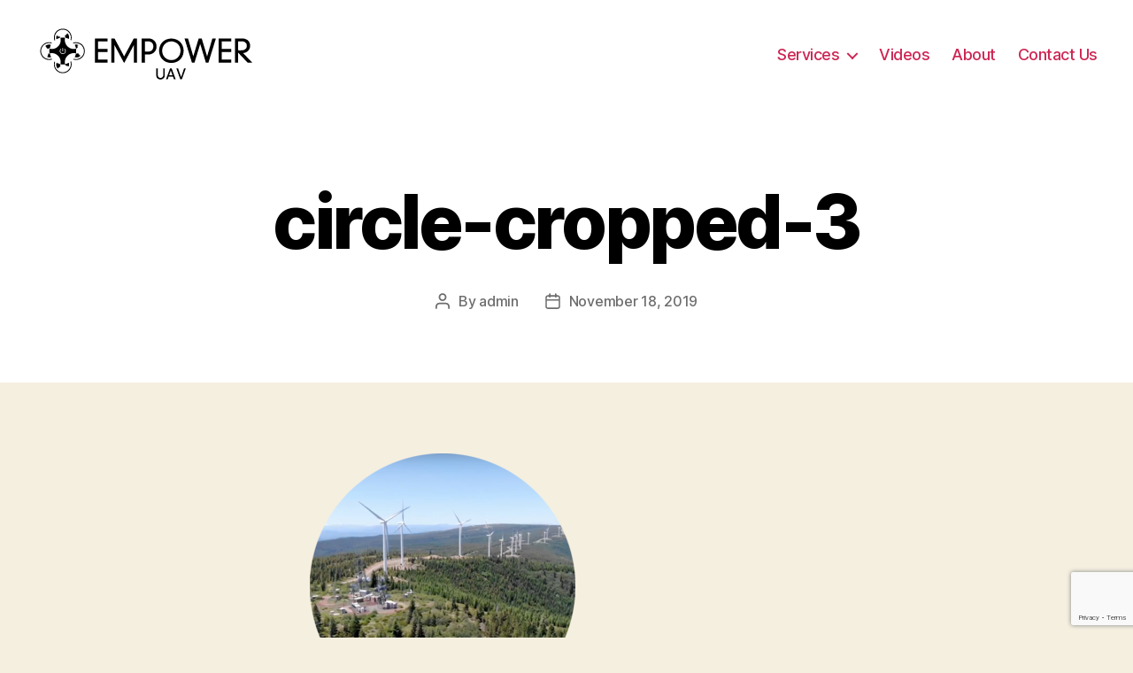

--- FILE ---
content_type: text/html; charset=utf-8
request_url: https://www.google.com/recaptcha/api2/anchor?ar=1&k=6LfRP_8UAAAAAHyZqGXNc7TfYq9UzXtA-HBV-Ljb&co=aHR0cHM6Ly9lbXBvd2VydWF2LmNvbTo0NDM.&hl=en&v=PoyoqOPhxBO7pBk68S4YbpHZ&size=invisible&anchor-ms=20000&execute-ms=30000&cb=gdg1b7u8f0nm
body_size: 49701
content:
<!DOCTYPE HTML><html dir="ltr" lang="en"><head><meta http-equiv="Content-Type" content="text/html; charset=UTF-8">
<meta http-equiv="X-UA-Compatible" content="IE=edge">
<title>reCAPTCHA</title>
<style type="text/css">
/* cyrillic-ext */
@font-face {
  font-family: 'Roboto';
  font-style: normal;
  font-weight: 400;
  font-stretch: 100%;
  src: url(//fonts.gstatic.com/s/roboto/v48/KFO7CnqEu92Fr1ME7kSn66aGLdTylUAMa3GUBHMdazTgWw.woff2) format('woff2');
  unicode-range: U+0460-052F, U+1C80-1C8A, U+20B4, U+2DE0-2DFF, U+A640-A69F, U+FE2E-FE2F;
}
/* cyrillic */
@font-face {
  font-family: 'Roboto';
  font-style: normal;
  font-weight: 400;
  font-stretch: 100%;
  src: url(//fonts.gstatic.com/s/roboto/v48/KFO7CnqEu92Fr1ME7kSn66aGLdTylUAMa3iUBHMdazTgWw.woff2) format('woff2');
  unicode-range: U+0301, U+0400-045F, U+0490-0491, U+04B0-04B1, U+2116;
}
/* greek-ext */
@font-face {
  font-family: 'Roboto';
  font-style: normal;
  font-weight: 400;
  font-stretch: 100%;
  src: url(//fonts.gstatic.com/s/roboto/v48/KFO7CnqEu92Fr1ME7kSn66aGLdTylUAMa3CUBHMdazTgWw.woff2) format('woff2');
  unicode-range: U+1F00-1FFF;
}
/* greek */
@font-face {
  font-family: 'Roboto';
  font-style: normal;
  font-weight: 400;
  font-stretch: 100%;
  src: url(//fonts.gstatic.com/s/roboto/v48/KFO7CnqEu92Fr1ME7kSn66aGLdTylUAMa3-UBHMdazTgWw.woff2) format('woff2');
  unicode-range: U+0370-0377, U+037A-037F, U+0384-038A, U+038C, U+038E-03A1, U+03A3-03FF;
}
/* math */
@font-face {
  font-family: 'Roboto';
  font-style: normal;
  font-weight: 400;
  font-stretch: 100%;
  src: url(//fonts.gstatic.com/s/roboto/v48/KFO7CnqEu92Fr1ME7kSn66aGLdTylUAMawCUBHMdazTgWw.woff2) format('woff2');
  unicode-range: U+0302-0303, U+0305, U+0307-0308, U+0310, U+0312, U+0315, U+031A, U+0326-0327, U+032C, U+032F-0330, U+0332-0333, U+0338, U+033A, U+0346, U+034D, U+0391-03A1, U+03A3-03A9, U+03B1-03C9, U+03D1, U+03D5-03D6, U+03F0-03F1, U+03F4-03F5, U+2016-2017, U+2034-2038, U+203C, U+2040, U+2043, U+2047, U+2050, U+2057, U+205F, U+2070-2071, U+2074-208E, U+2090-209C, U+20D0-20DC, U+20E1, U+20E5-20EF, U+2100-2112, U+2114-2115, U+2117-2121, U+2123-214F, U+2190, U+2192, U+2194-21AE, U+21B0-21E5, U+21F1-21F2, U+21F4-2211, U+2213-2214, U+2216-22FF, U+2308-230B, U+2310, U+2319, U+231C-2321, U+2336-237A, U+237C, U+2395, U+239B-23B7, U+23D0, U+23DC-23E1, U+2474-2475, U+25AF, U+25B3, U+25B7, U+25BD, U+25C1, U+25CA, U+25CC, U+25FB, U+266D-266F, U+27C0-27FF, U+2900-2AFF, U+2B0E-2B11, U+2B30-2B4C, U+2BFE, U+3030, U+FF5B, U+FF5D, U+1D400-1D7FF, U+1EE00-1EEFF;
}
/* symbols */
@font-face {
  font-family: 'Roboto';
  font-style: normal;
  font-weight: 400;
  font-stretch: 100%;
  src: url(//fonts.gstatic.com/s/roboto/v48/KFO7CnqEu92Fr1ME7kSn66aGLdTylUAMaxKUBHMdazTgWw.woff2) format('woff2');
  unicode-range: U+0001-000C, U+000E-001F, U+007F-009F, U+20DD-20E0, U+20E2-20E4, U+2150-218F, U+2190, U+2192, U+2194-2199, U+21AF, U+21E6-21F0, U+21F3, U+2218-2219, U+2299, U+22C4-22C6, U+2300-243F, U+2440-244A, U+2460-24FF, U+25A0-27BF, U+2800-28FF, U+2921-2922, U+2981, U+29BF, U+29EB, U+2B00-2BFF, U+4DC0-4DFF, U+FFF9-FFFB, U+10140-1018E, U+10190-1019C, U+101A0, U+101D0-101FD, U+102E0-102FB, U+10E60-10E7E, U+1D2C0-1D2D3, U+1D2E0-1D37F, U+1F000-1F0FF, U+1F100-1F1AD, U+1F1E6-1F1FF, U+1F30D-1F30F, U+1F315, U+1F31C, U+1F31E, U+1F320-1F32C, U+1F336, U+1F378, U+1F37D, U+1F382, U+1F393-1F39F, U+1F3A7-1F3A8, U+1F3AC-1F3AF, U+1F3C2, U+1F3C4-1F3C6, U+1F3CA-1F3CE, U+1F3D4-1F3E0, U+1F3ED, U+1F3F1-1F3F3, U+1F3F5-1F3F7, U+1F408, U+1F415, U+1F41F, U+1F426, U+1F43F, U+1F441-1F442, U+1F444, U+1F446-1F449, U+1F44C-1F44E, U+1F453, U+1F46A, U+1F47D, U+1F4A3, U+1F4B0, U+1F4B3, U+1F4B9, U+1F4BB, U+1F4BF, U+1F4C8-1F4CB, U+1F4D6, U+1F4DA, U+1F4DF, U+1F4E3-1F4E6, U+1F4EA-1F4ED, U+1F4F7, U+1F4F9-1F4FB, U+1F4FD-1F4FE, U+1F503, U+1F507-1F50B, U+1F50D, U+1F512-1F513, U+1F53E-1F54A, U+1F54F-1F5FA, U+1F610, U+1F650-1F67F, U+1F687, U+1F68D, U+1F691, U+1F694, U+1F698, U+1F6AD, U+1F6B2, U+1F6B9-1F6BA, U+1F6BC, U+1F6C6-1F6CF, U+1F6D3-1F6D7, U+1F6E0-1F6EA, U+1F6F0-1F6F3, U+1F6F7-1F6FC, U+1F700-1F7FF, U+1F800-1F80B, U+1F810-1F847, U+1F850-1F859, U+1F860-1F887, U+1F890-1F8AD, U+1F8B0-1F8BB, U+1F8C0-1F8C1, U+1F900-1F90B, U+1F93B, U+1F946, U+1F984, U+1F996, U+1F9E9, U+1FA00-1FA6F, U+1FA70-1FA7C, U+1FA80-1FA89, U+1FA8F-1FAC6, U+1FACE-1FADC, U+1FADF-1FAE9, U+1FAF0-1FAF8, U+1FB00-1FBFF;
}
/* vietnamese */
@font-face {
  font-family: 'Roboto';
  font-style: normal;
  font-weight: 400;
  font-stretch: 100%;
  src: url(//fonts.gstatic.com/s/roboto/v48/KFO7CnqEu92Fr1ME7kSn66aGLdTylUAMa3OUBHMdazTgWw.woff2) format('woff2');
  unicode-range: U+0102-0103, U+0110-0111, U+0128-0129, U+0168-0169, U+01A0-01A1, U+01AF-01B0, U+0300-0301, U+0303-0304, U+0308-0309, U+0323, U+0329, U+1EA0-1EF9, U+20AB;
}
/* latin-ext */
@font-face {
  font-family: 'Roboto';
  font-style: normal;
  font-weight: 400;
  font-stretch: 100%;
  src: url(//fonts.gstatic.com/s/roboto/v48/KFO7CnqEu92Fr1ME7kSn66aGLdTylUAMa3KUBHMdazTgWw.woff2) format('woff2');
  unicode-range: U+0100-02BA, U+02BD-02C5, U+02C7-02CC, U+02CE-02D7, U+02DD-02FF, U+0304, U+0308, U+0329, U+1D00-1DBF, U+1E00-1E9F, U+1EF2-1EFF, U+2020, U+20A0-20AB, U+20AD-20C0, U+2113, U+2C60-2C7F, U+A720-A7FF;
}
/* latin */
@font-face {
  font-family: 'Roboto';
  font-style: normal;
  font-weight: 400;
  font-stretch: 100%;
  src: url(//fonts.gstatic.com/s/roboto/v48/KFO7CnqEu92Fr1ME7kSn66aGLdTylUAMa3yUBHMdazQ.woff2) format('woff2');
  unicode-range: U+0000-00FF, U+0131, U+0152-0153, U+02BB-02BC, U+02C6, U+02DA, U+02DC, U+0304, U+0308, U+0329, U+2000-206F, U+20AC, U+2122, U+2191, U+2193, U+2212, U+2215, U+FEFF, U+FFFD;
}
/* cyrillic-ext */
@font-face {
  font-family: 'Roboto';
  font-style: normal;
  font-weight: 500;
  font-stretch: 100%;
  src: url(//fonts.gstatic.com/s/roboto/v48/KFO7CnqEu92Fr1ME7kSn66aGLdTylUAMa3GUBHMdazTgWw.woff2) format('woff2');
  unicode-range: U+0460-052F, U+1C80-1C8A, U+20B4, U+2DE0-2DFF, U+A640-A69F, U+FE2E-FE2F;
}
/* cyrillic */
@font-face {
  font-family: 'Roboto';
  font-style: normal;
  font-weight: 500;
  font-stretch: 100%;
  src: url(//fonts.gstatic.com/s/roboto/v48/KFO7CnqEu92Fr1ME7kSn66aGLdTylUAMa3iUBHMdazTgWw.woff2) format('woff2');
  unicode-range: U+0301, U+0400-045F, U+0490-0491, U+04B0-04B1, U+2116;
}
/* greek-ext */
@font-face {
  font-family: 'Roboto';
  font-style: normal;
  font-weight: 500;
  font-stretch: 100%;
  src: url(//fonts.gstatic.com/s/roboto/v48/KFO7CnqEu92Fr1ME7kSn66aGLdTylUAMa3CUBHMdazTgWw.woff2) format('woff2');
  unicode-range: U+1F00-1FFF;
}
/* greek */
@font-face {
  font-family: 'Roboto';
  font-style: normal;
  font-weight: 500;
  font-stretch: 100%;
  src: url(//fonts.gstatic.com/s/roboto/v48/KFO7CnqEu92Fr1ME7kSn66aGLdTylUAMa3-UBHMdazTgWw.woff2) format('woff2');
  unicode-range: U+0370-0377, U+037A-037F, U+0384-038A, U+038C, U+038E-03A1, U+03A3-03FF;
}
/* math */
@font-face {
  font-family: 'Roboto';
  font-style: normal;
  font-weight: 500;
  font-stretch: 100%;
  src: url(//fonts.gstatic.com/s/roboto/v48/KFO7CnqEu92Fr1ME7kSn66aGLdTylUAMawCUBHMdazTgWw.woff2) format('woff2');
  unicode-range: U+0302-0303, U+0305, U+0307-0308, U+0310, U+0312, U+0315, U+031A, U+0326-0327, U+032C, U+032F-0330, U+0332-0333, U+0338, U+033A, U+0346, U+034D, U+0391-03A1, U+03A3-03A9, U+03B1-03C9, U+03D1, U+03D5-03D6, U+03F0-03F1, U+03F4-03F5, U+2016-2017, U+2034-2038, U+203C, U+2040, U+2043, U+2047, U+2050, U+2057, U+205F, U+2070-2071, U+2074-208E, U+2090-209C, U+20D0-20DC, U+20E1, U+20E5-20EF, U+2100-2112, U+2114-2115, U+2117-2121, U+2123-214F, U+2190, U+2192, U+2194-21AE, U+21B0-21E5, U+21F1-21F2, U+21F4-2211, U+2213-2214, U+2216-22FF, U+2308-230B, U+2310, U+2319, U+231C-2321, U+2336-237A, U+237C, U+2395, U+239B-23B7, U+23D0, U+23DC-23E1, U+2474-2475, U+25AF, U+25B3, U+25B7, U+25BD, U+25C1, U+25CA, U+25CC, U+25FB, U+266D-266F, U+27C0-27FF, U+2900-2AFF, U+2B0E-2B11, U+2B30-2B4C, U+2BFE, U+3030, U+FF5B, U+FF5D, U+1D400-1D7FF, U+1EE00-1EEFF;
}
/* symbols */
@font-face {
  font-family: 'Roboto';
  font-style: normal;
  font-weight: 500;
  font-stretch: 100%;
  src: url(//fonts.gstatic.com/s/roboto/v48/KFO7CnqEu92Fr1ME7kSn66aGLdTylUAMaxKUBHMdazTgWw.woff2) format('woff2');
  unicode-range: U+0001-000C, U+000E-001F, U+007F-009F, U+20DD-20E0, U+20E2-20E4, U+2150-218F, U+2190, U+2192, U+2194-2199, U+21AF, U+21E6-21F0, U+21F3, U+2218-2219, U+2299, U+22C4-22C6, U+2300-243F, U+2440-244A, U+2460-24FF, U+25A0-27BF, U+2800-28FF, U+2921-2922, U+2981, U+29BF, U+29EB, U+2B00-2BFF, U+4DC0-4DFF, U+FFF9-FFFB, U+10140-1018E, U+10190-1019C, U+101A0, U+101D0-101FD, U+102E0-102FB, U+10E60-10E7E, U+1D2C0-1D2D3, U+1D2E0-1D37F, U+1F000-1F0FF, U+1F100-1F1AD, U+1F1E6-1F1FF, U+1F30D-1F30F, U+1F315, U+1F31C, U+1F31E, U+1F320-1F32C, U+1F336, U+1F378, U+1F37D, U+1F382, U+1F393-1F39F, U+1F3A7-1F3A8, U+1F3AC-1F3AF, U+1F3C2, U+1F3C4-1F3C6, U+1F3CA-1F3CE, U+1F3D4-1F3E0, U+1F3ED, U+1F3F1-1F3F3, U+1F3F5-1F3F7, U+1F408, U+1F415, U+1F41F, U+1F426, U+1F43F, U+1F441-1F442, U+1F444, U+1F446-1F449, U+1F44C-1F44E, U+1F453, U+1F46A, U+1F47D, U+1F4A3, U+1F4B0, U+1F4B3, U+1F4B9, U+1F4BB, U+1F4BF, U+1F4C8-1F4CB, U+1F4D6, U+1F4DA, U+1F4DF, U+1F4E3-1F4E6, U+1F4EA-1F4ED, U+1F4F7, U+1F4F9-1F4FB, U+1F4FD-1F4FE, U+1F503, U+1F507-1F50B, U+1F50D, U+1F512-1F513, U+1F53E-1F54A, U+1F54F-1F5FA, U+1F610, U+1F650-1F67F, U+1F687, U+1F68D, U+1F691, U+1F694, U+1F698, U+1F6AD, U+1F6B2, U+1F6B9-1F6BA, U+1F6BC, U+1F6C6-1F6CF, U+1F6D3-1F6D7, U+1F6E0-1F6EA, U+1F6F0-1F6F3, U+1F6F7-1F6FC, U+1F700-1F7FF, U+1F800-1F80B, U+1F810-1F847, U+1F850-1F859, U+1F860-1F887, U+1F890-1F8AD, U+1F8B0-1F8BB, U+1F8C0-1F8C1, U+1F900-1F90B, U+1F93B, U+1F946, U+1F984, U+1F996, U+1F9E9, U+1FA00-1FA6F, U+1FA70-1FA7C, U+1FA80-1FA89, U+1FA8F-1FAC6, U+1FACE-1FADC, U+1FADF-1FAE9, U+1FAF0-1FAF8, U+1FB00-1FBFF;
}
/* vietnamese */
@font-face {
  font-family: 'Roboto';
  font-style: normal;
  font-weight: 500;
  font-stretch: 100%;
  src: url(//fonts.gstatic.com/s/roboto/v48/KFO7CnqEu92Fr1ME7kSn66aGLdTylUAMa3OUBHMdazTgWw.woff2) format('woff2');
  unicode-range: U+0102-0103, U+0110-0111, U+0128-0129, U+0168-0169, U+01A0-01A1, U+01AF-01B0, U+0300-0301, U+0303-0304, U+0308-0309, U+0323, U+0329, U+1EA0-1EF9, U+20AB;
}
/* latin-ext */
@font-face {
  font-family: 'Roboto';
  font-style: normal;
  font-weight: 500;
  font-stretch: 100%;
  src: url(//fonts.gstatic.com/s/roboto/v48/KFO7CnqEu92Fr1ME7kSn66aGLdTylUAMa3KUBHMdazTgWw.woff2) format('woff2');
  unicode-range: U+0100-02BA, U+02BD-02C5, U+02C7-02CC, U+02CE-02D7, U+02DD-02FF, U+0304, U+0308, U+0329, U+1D00-1DBF, U+1E00-1E9F, U+1EF2-1EFF, U+2020, U+20A0-20AB, U+20AD-20C0, U+2113, U+2C60-2C7F, U+A720-A7FF;
}
/* latin */
@font-face {
  font-family: 'Roboto';
  font-style: normal;
  font-weight: 500;
  font-stretch: 100%;
  src: url(//fonts.gstatic.com/s/roboto/v48/KFO7CnqEu92Fr1ME7kSn66aGLdTylUAMa3yUBHMdazQ.woff2) format('woff2');
  unicode-range: U+0000-00FF, U+0131, U+0152-0153, U+02BB-02BC, U+02C6, U+02DA, U+02DC, U+0304, U+0308, U+0329, U+2000-206F, U+20AC, U+2122, U+2191, U+2193, U+2212, U+2215, U+FEFF, U+FFFD;
}
/* cyrillic-ext */
@font-face {
  font-family: 'Roboto';
  font-style: normal;
  font-weight: 900;
  font-stretch: 100%;
  src: url(//fonts.gstatic.com/s/roboto/v48/KFO7CnqEu92Fr1ME7kSn66aGLdTylUAMa3GUBHMdazTgWw.woff2) format('woff2');
  unicode-range: U+0460-052F, U+1C80-1C8A, U+20B4, U+2DE0-2DFF, U+A640-A69F, U+FE2E-FE2F;
}
/* cyrillic */
@font-face {
  font-family: 'Roboto';
  font-style: normal;
  font-weight: 900;
  font-stretch: 100%;
  src: url(//fonts.gstatic.com/s/roboto/v48/KFO7CnqEu92Fr1ME7kSn66aGLdTylUAMa3iUBHMdazTgWw.woff2) format('woff2');
  unicode-range: U+0301, U+0400-045F, U+0490-0491, U+04B0-04B1, U+2116;
}
/* greek-ext */
@font-face {
  font-family: 'Roboto';
  font-style: normal;
  font-weight: 900;
  font-stretch: 100%;
  src: url(//fonts.gstatic.com/s/roboto/v48/KFO7CnqEu92Fr1ME7kSn66aGLdTylUAMa3CUBHMdazTgWw.woff2) format('woff2');
  unicode-range: U+1F00-1FFF;
}
/* greek */
@font-face {
  font-family: 'Roboto';
  font-style: normal;
  font-weight: 900;
  font-stretch: 100%;
  src: url(//fonts.gstatic.com/s/roboto/v48/KFO7CnqEu92Fr1ME7kSn66aGLdTylUAMa3-UBHMdazTgWw.woff2) format('woff2');
  unicode-range: U+0370-0377, U+037A-037F, U+0384-038A, U+038C, U+038E-03A1, U+03A3-03FF;
}
/* math */
@font-face {
  font-family: 'Roboto';
  font-style: normal;
  font-weight: 900;
  font-stretch: 100%;
  src: url(//fonts.gstatic.com/s/roboto/v48/KFO7CnqEu92Fr1ME7kSn66aGLdTylUAMawCUBHMdazTgWw.woff2) format('woff2');
  unicode-range: U+0302-0303, U+0305, U+0307-0308, U+0310, U+0312, U+0315, U+031A, U+0326-0327, U+032C, U+032F-0330, U+0332-0333, U+0338, U+033A, U+0346, U+034D, U+0391-03A1, U+03A3-03A9, U+03B1-03C9, U+03D1, U+03D5-03D6, U+03F0-03F1, U+03F4-03F5, U+2016-2017, U+2034-2038, U+203C, U+2040, U+2043, U+2047, U+2050, U+2057, U+205F, U+2070-2071, U+2074-208E, U+2090-209C, U+20D0-20DC, U+20E1, U+20E5-20EF, U+2100-2112, U+2114-2115, U+2117-2121, U+2123-214F, U+2190, U+2192, U+2194-21AE, U+21B0-21E5, U+21F1-21F2, U+21F4-2211, U+2213-2214, U+2216-22FF, U+2308-230B, U+2310, U+2319, U+231C-2321, U+2336-237A, U+237C, U+2395, U+239B-23B7, U+23D0, U+23DC-23E1, U+2474-2475, U+25AF, U+25B3, U+25B7, U+25BD, U+25C1, U+25CA, U+25CC, U+25FB, U+266D-266F, U+27C0-27FF, U+2900-2AFF, U+2B0E-2B11, U+2B30-2B4C, U+2BFE, U+3030, U+FF5B, U+FF5D, U+1D400-1D7FF, U+1EE00-1EEFF;
}
/* symbols */
@font-face {
  font-family: 'Roboto';
  font-style: normal;
  font-weight: 900;
  font-stretch: 100%;
  src: url(//fonts.gstatic.com/s/roboto/v48/KFO7CnqEu92Fr1ME7kSn66aGLdTylUAMaxKUBHMdazTgWw.woff2) format('woff2');
  unicode-range: U+0001-000C, U+000E-001F, U+007F-009F, U+20DD-20E0, U+20E2-20E4, U+2150-218F, U+2190, U+2192, U+2194-2199, U+21AF, U+21E6-21F0, U+21F3, U+2218-2219, U+2299, U+22C4-22C6, U+2300-243F, U+2440-244A, U+2460-24FF, U+25A0-27BF, U+2800-28FF, U+2921-2922, U+2981, U+29BF, U+29EB, U+2B00-2BFF, U+4DC0-4DFF, U+FFF9-FFFB, U+10140-1018E, U+10190-1019C, U+101A0, U+101D0-101FD, U+102E0-102FB, U+10E60-10E7E, U+1D2C0-1D2D3, U+1D2E0-1D37F, U+1F000-1F0FF, U+1F100-1F1AD, U+1F1E6-1F1FF, U+1F30D-1F30F, U+1F315, U+1F31C, U+1F31E, U+1F320-1F32C, U+1F336, U+1F378, U+1F37D, U+1F382, U+1F393-1F39F, U+1F3A7-1F3A8, U+1F3AC-1F3AF, U+1F3C2, U+1F3C4-1F3C6, U+1F3CA-1F3CE, U+1F3D4-1F3E0, U+1F3ED, U+1F3F1-1F3F3, U+1F3F5-1F3F7, U+1F408, U+1F415, U+1F41F, U+1F426, U+1F43F, U+1F441-1F442, U+1F444, U+1F446-1F449, U+1F44C-1F44E, U+1F453, U+1F46A, U+1F47D, U+1F4A3, U+1F4B0, U+1F4B3, U+1F4B9, U+1F4BB, U+1F4BF, U+1F4C8-1F4CB, U+1F4D6, U+1F4DA, U+1F4DF, U+1F4E3-1F4E6, U+1F4EA-1F4ED, U+1F4F7, U+1F4F9-1F4FB, U+1F4FD-1F4FE, U+1F503, U+1F507-1F50B, U+1F50D, U+1F512-1F513, U+1F53E-1F54A, U+1F54F-1F5FA, U+1F610, U+1F650-1F67F, U+1F687, U+1F68D, U+1F691, U+1F694, U+1F698, U+1F6AD, U+1F6B2, U+1F6B9-1F6BA, U+1F6BC, U+1F6C6-1F6CF, U+1F6D3-1F6D7, U+1F6E0-1F6EA, U+1F6F0-1F6F3, U+1F6F7-1F6FC, U+1F700-1F7FF, U+1F800-1F80B, U+1F810-1F847, U+1F850-1F859, U+1F860-1F887, U+1F890-1F8AD, U+1F8B0-1F8BB, U+1F8C0-1F8C1, U+1F900-1F90B, U+1F93B, U+1F946, U+1F984, U+1F996, U+1F9E9, U+1FA00-1FA6F, U+1FA70-1FA7C, U+1FA80-1FA89, U+1FA8F-1FAC6, U+1FACE-1FADC, U+1FADF-1FAE9, U+1FAF0-1FAF8, U+1FB00-1FBFF;
}
/* vietnamese */
@font-face {
  font-family: 'Roboto';
  font-style: normal;
  font-weight: 900;
  font-stretch: 100%;
  src: url(//fonts.gstatic.com/s/roboto/v48/KFO7CnqEu92Fr1ME7kSn66aGLdTylUAMa3OUBHMdazTgWw.woff2) format('woff2');
  unicode-range: U+0102-0103, U+0110-0111, U+0128-0129, U+0168-0169, U+01A0-01A1, U+01AF-01B0, U+0300-0301, U+0303-0304, U+0308-0309, U+0323, U+0329, U+1EA0-1EF9, U+20AB;
}
/* latin-ext */
@font-face {
  font-family: 'Roboto';
  font-style: normal;
  font-weight: 900;
  font-stretch: 100%;
  src: url(//fonts.gstatic.com/s/roboto/v48/KFO7CnqEu92Fr1ME7kSn66aGLdTylUAMa3KUBHMdazTgWw.woff2) format('woff2');
  unicode-range: U+0100-02BA, U+02BD-02C5, U+02C7-02CC, U+02CE-02D7, U+02DD-02FF, U+0304, U+0308, U+0329, U+1D00-1DBF, U+1E00-1E9F, U+1EF2-1EFF, U+2020, U+20A0-20AB, U+20AD-20C0, U+2113, U+2C60-2C7F, U+A720-A7FF;
}
/* latin */
@font-face {
  font-family: 'Roboto';
  font-style: normal;
  font-weight: 900;
  font-stretch: 100%;
  src: url(//fonts.gstatic.com/s/roboto/v48/KFO7CnqEu92Fr1ME7kSn66aGLdTylUAMa3yUBHMdazQ.woff2) format('woff2');
  unicode-range: U+0000-00FF, U+0131, U+0152-0153, U+02BB-02BC, U+02C6, U+02DA, U+02DC, U+0304, U+0308, U+0329, U+2000-206F, U+20AC, U+2122, U+2191, U+2193, U+2212, U+2215, U+FEFF, U+FFFD;
}

</style>
<link rel="stylesheet" type="text/css" href="https://www.gstatic.com/recaptcha/releases/PoyoqOPhxBO7pBk68S4YbpHZ/styles__ltr.css">
<script nonce="wIcNbhwKsBGh-8PPp9lIfQ" type="text/javascript">window['__recaptcha_api'] = 'https://www.google.com/recaptcha/api2/';</script>
<script type="text/javascript" src="https://www.gstatic.com/recaptcha/releases/PoyoqOPhxBO7pBk68S4YbpHZ/recaptcha__en.js" nonce="wIcNbhwKsBGh-8PPp9lIfQ">
      
    </script></head>
<body><div id="rc-anchor-alert" class="rc-anchor-alert"></div>
<input type="hidden" id="recaptcha-token" value="[base64]">
<script type="text/javascript" nonce="wIcNbhwKsBGh-8PPp9lIfQ">
      recaptcha.anchor.Main.init("[\x22ainput\x22,[\x22bgdata\x22,\x22\x22,\[base64]/[base64]/[base64]/[base64]/[base64]/[base64]/[base64]/[base64]/[base64]/[base64]\\u003d\x22,\[base64]\\u003d\x22,\[base64]/Cj0PCiEYdwrXDmTbDo1zCrsK6XMOYwph1wrLCg2jCrn3Dq8KGJDDDqMOQTcKGw4/DuFlzKFXCsMOJbWbCmWhsw5jDl8KoXUPDicOZwow+wrgZMsKKKsK3d0vCrGzChAUxw4VQU13CvMKZw63Cn8Ozw7DCvsOJw58lwpZMwp7CtsKJwp/Cn8O/wqcow4XClR7Cu3Z0w6jDjsKzw7zDo8Oxwp/DlsKVM3PCnMK6Q1MGFsKqMcKsJjHCusKFw4pBw4/CtcO7wrvDihlsYsKTE8KdwqLCs8KtCj3CoBNmw6/Dp8Kywo3DkcKSwocHw6cYwrTDp8Omw7TDgcKmFMK1Tg/Du8KHAcK1UlvDl8KDKkDCmsOOfXTCkMKVYMO4ZMOCwoIaw7o2wpd1wrnDnA3ChMOFbcKYw63DtC/DghowBjHCqVEdXW3DqgHCgFbDvA/DjMKDw6dNw7LClsOUwoosw7grZ2QjwoYOBMOpZMOQA8KdwoElw6sNw7DCrgHDtMKkfcKgw67CtcO4w6F6SmHCiyHCr8OPwpLDoSkVeDlVwrxwEMKdw5xnTMOwwoJawqBZcsOdLwVxwr/DqsKUEsOXw7BHaxzCmw7CrSTCpn84Ww/CpUvDrsOUYVAGw5Fowq7Cr1t9dzkfRsKIJznCkMOyc8OewoFTbcOyw5oPw4jDjMOFw4E5w4wdw7UjYcKUw50yMkrDshlCwoYzw5vCmsOWAhUrXMODATvDgU/[base64]/wr3CuGbChcKod2PDrcKhw6wNAwDCrMKuB8OdOsK0w77CjMKKZjDCj3DCv8Knw4gjwo81w6NMSHMTPDVZwrLCqTPDpy51SBFgw60AIFIlMsK/D0thw54cDgwtwoAUX8OAXcKFeBXDpkfDm8OTw6bDrG/CkcOFBTgQFlzCl8KXw57Dj8O5XsOSLsOuw4XCgX3DiMKiHFXCpMKqKsOywqfDl8OARCTCkADDhVXDjcOwfcOyQ8O/VcOawrktCMOTw7nDmcOZYwLCuhUMwprCuHonwqJ0w7DDs8KGwr0hcsODwrfDo2DDiDHDssK8JFlzVcO3w4HDq8K5FnRpw4fCjcKQwoBfMcOmw4zDsldXw6nDvAgpwqzDjDc7wrsNHMK4wpAFw4doXcK/a3rCozBCfsKdwo/[base64]/B8OQfUpSw6jCgMOkwoTDk8Oqw5nDlMKnw4tww4JeQ8Ovw5/DuT5WXjYewpJjNcKlw4PCisKVw7gowqTCrsOOd8O+wrHCo8ODT1XDhcKDwoYNw5E2w5ECXi0Nwo80YHogBcOnW3zDr0YRFH4Nw7PDisOAacOAa8OWw6YNw6lnw7fCssKpwrLCucKWHw/DrXbDmwBkQj/CtsOPwrQ/ZRNaw7/ClXFnwoXCtcKpFsO8wqA9wp1Wwpd0wq17wrDDsGvCkH/DoR/DhATCmShbFMOrMsKncW/DryXDvSYsDcKFwoPCpMKMw4QEQsOpDcOnwqvClsKfDHPDmMOswpYXwq9qw7DCvMOPbWTCtMKKIsOew7fCt8KXwo8hwroRJyXDssKLU27Cqi/CjXMzQWZ8UcOfw4PCkmNxJlvCsMKuJ8OEHsOkMgAcYGgTFCHCoGTDrcK0w7rCvsK9wp5Nw4DDsQDCiQ/Cmx/[base64]/[base64]/DiA8iw5wMwpFSFMKEwr/CqwjCp8OWFsKuDxZkOMK7HTDCvMOAJThrCsK6L8Klw4Z3wpDCiB9hHMOXwrE7aTzDtcKvw5/[base64]/DmcOow7w9wpQ8QSQnw5nCrsOnwqLDm2zDk8OBwpEEMcOwAngtMQYnw5bCt03Dn8O4dMOpw5Urw7F8w4F+ekfCgX9PKk9OXw3DgC3DvMOLw70twq7CtcKTWcK2w5Q6wo3DllnDkiPClAlvTlJ+AMK6EVJ+wqbCkwlmPsOow7B5EULDoCJ/[base64]/d8OXwo19TWg2bcOkwpjClRHDrnY1woVUfsKnegZPwqnDlsOVR3cQfAvDtMK6FmPCrQLCq8KaQMO2cEkbwqB4dsKDw7LCtx8kD8OaIcKjGlPCp8OxwrZEw4/DjF/[base64]/Cl8OmwrQhVsOfw5N1wqczwrTCsMOlw7bDi8KHEsOHCCEXNMKkJ1wlacKqw7/[base64]/Do8Otw54/wqRHFxtswrzDuThdVcOnwr7CnMKxW8K6w7HDj8Ktw5ZxTlE7JsKkO8KAwpwdIMORB8OIFcO+w6PDn3TCvVjDusK5wp/CnsKmwoNyccO1wo7Cj1YCAC/Cgic7w6Mowoonwp7CpHvCmcOiw6nDrX5+wqLCgcOXLTLClcOPw6FZwrTCpCxAw5R2w4waw7dhwo/CncOdeMOTwoonwrdZO8K0IcO/Th3DmkjDqsOeL8KWSsOsw4wOwqx1SMO8w70Bw4lhw5IaHMOAw77CucO7Qk4gw6AcwoDDqMOdbMOVw7rDjsKFwpVewonDssKUw5TDiMOjEAM+wqp2w5cDVjpgwr9ZGsO8YcOuwqZ5w4pMwqPCkcOTwqp5c8OJwo/Dr8KVYhnDv8KvE2wKw4BpGG3Cq8OtFcOHwqTDl8K0w4TDk3sNw53CmcKLwo4zw4DCuh7Cp8O1wpLCjMKzwpcKARnCrzdQKcOLdsKLXsOQEMO1SsO1w7FMJBHDosKgXMO2RG9HLsKLwqIzw4/CusKswptkw5fCt8OHw7vDk1FYETpUZhlnLGHDkcOww6DCk8OxNypWEETDk8KiBzdbw6B3GUBew5J6Sh97dsOYw5DCohIALMOoZsKEbsK5w5J5w77DoxBYw4rDqMO2esKDG8K8AMORwrkkfhPCt0zCq8K/[base64]/DtMK1w5oxUjTCpXPCuFI3wrhhacKpEsKJI27DgsK8wqQqwrB/aG3Ch1DChcKMNxJOMSEpbnXCucKFwoIFw7jCrcKPwqQGBisLFUEaW8OYFsKGw6FPccOOw4U4wqhtw4XDnwHCvjrCocK/YUkgw5jCsi1Zw4DCgsKkw5MLw41EFcKgwoJzLcKbwqY8w7zDjMOAZMKpw4XDgsOqSsKdEsKHXsOscwvCsQ/DlTYWwqLCiA1TU3TCncKYccOlwpR8w60WbsK9w7zDv8KeRhDChRB7w7DDqCTDnFtywptbw6PCt1IhawIFw5/Dn05qwp/DmMKUw6EPwr8+wpDCk8KrdXQ8DDvDgnFIesOSBsO5KXLCrcOnZlQnwoDDu8KKw5XDgX/DscKeXkcrwoFIwrjDvErDtMO6woPCrsKiwprDu8K0wrJcXcKaGEhQwpcASCBhw4wjwrPCgcOGw6FDNcKwfMOzLcKAH2fClk7ClTM8w4rCpcOiYQsbT2rDnhgbL1nCssKZQGvDqyDDlWrCm1ENw5p4KDDCjsOxdsKDw47CrcKOw5rCjW0iJMK3XzjDr8K/w73CsQTCrDvCo8OES8OHQcKDw5lXwoPCjR0xAGskw4JDwpIzOzJ/IFNhwpVJw5F4w6jChnoyDy3CosKTw4sLwolFw5HCkMKqwrnDhcOPesOrSFx/w7JCw7lgw7Ejw7E8wqjDoRLCl1HCsMO8w6RgN1Z1wqTDlMK4VcOUVWIKw6g3FzglfMOrSh8jZcOVHcOsw5TDn8KWXWzDl8KmQhIcWkNOw67CoBXDkB7DgUYrLcKABjDCu2xMb8KJEMOAW8OSw43DmsONIk8Bw6PDk8Onw5YNRidTWGfCqj1mw57CgcKAU1zCk3VcNx/DulXDpcK+Ph5kEljDjx0sw7ICwqPCj8ODwpbCpl/DosKEUMOmw7vCiBwmwrHCplTDkV8iDG7DvAgxwogZGMKow4Ygw4sjwostw4IIw5FGDMK6w4MUw5XDmig9EHfClsKZRcKmecOBw4wBPMO0ZjTCqlsxwpLDijTDtV54wqg/[base64]/CqxAhLMKuZMK6w4cWPADDjcOkw5AKCMKsVMK0LRTDs8K0w7c8FlRTXjPCgX7Di8KrISzDh1lrw4rCszjDjUzDgsK2DGnDuWHCt8KZQkgSw78hw7Q1XcOmanR/w6fCglnCkMKyNknCrUfCnixUwp3DuVDCrsKmwrzCsDBsSsK+dMO4w5pBccKZw7AyUsKbwoHClQ9RNS15KBTDqQ5PwpoHa3YIcBUcw6oxwpPDhw5tAcOmSgLDtw/CuXPDh8KsZ8KYw6R/AmMMw6FJBg8RF8KhXkcPw4/[base64]/[base64]/DqMO9J1zClsOHI147wok5H1/CrsOHw7rDi8OaNlkiw6AOw7/[base64]/Dgyx4w5HCsMO0wpRpGDlOKcOFbwHDj0wfw6h7w6bDvxjDmRrDgMK3wpZSwp3CoDfCkcKDwo/[base64]/Co3lYPgnDtSo3Snkyw4rCqnnCosKdw4/[base64]/Cg37CuF7DvRjDrcOLwp7Ci8KYwpRAfCE0GhNYTHTCnBXDgMOrw6HDm8K4RsKLw5ltOR3CsmAwDQvDmUlUZsOOMsKjBwnCinbDmy/CnHjDqxLCuMKVK111w5XDjMOsOkfChcKeasOPwrVSwr7DicOqwrfCrsOMw6fDqMOhGsK+R2fDqsOdbC0jw5bDgDnCkMKCCcKhw7Ztwo/[base64]/DqMKLTsOyfsKrIsOJw4DDiw7Dj1ATaMOowrXCoibDtBstwqjDocO/w4nCtsKlMAPCssK8wpsKw5fCn8Oqw5zDh2HDkcKowrPDvwXCuMKMw7jCuVzDiMKvPQvCiMKHwq3DqXvDgTvDhAUvwrRCHsOJU8OzwoLCriLCp8Okw59tRcKawpzCucKZTWgGwpfDlWrClMKAwo1fwoozPsKzF8KkMMOxYC4bwo1jO8Kywq/CqUzCpAUqwr/DscK8EcOYw683YcKpZWETwqlpw4MhPcOcN8KKUsO+QFYlwp/CkcOHHHRKPFBkHDFQOjXDqGUxUcOtWsO7w7rDqMKSQkN0B8K7MRoMTcKNw43CsS9Zwrd3egTCsmx+al3DqMOVw5rDh8KmAg/DnCpdPDrCj3vDgsKkAVDCnmw0wqDChsKYw73DoSPCqGQvw4bCm8KjwqE5w7TCscO8ZcOkP8Kjw4HCt8OlRi8tKG/ChsO3fsO/w5cFG8K9e0vDpMOkW8K5awzCl3LCvMOQwqPCgGbCq8OzLcOWwqLCsGI6ByjClD0pwp/[base64]/w5hdwrbCtFV0wqkxwqw8PhrCjwU7OBtaw5bDt8KcHMOyIArDkcOFwp86w5/DhsOacsK+wrpewqUnPXNPwoBzDA/CuA/CunjDrVjDgmbDmw5SwqfClmTDrMKCw5nClnrDsMOKUiguwqRPwpd7w4/[base64]/Co0nCmcOqcsOew4ApesOMwozDgsO8w6RkwoLDu0PCjwZqaj0KFHs9RsOIdSPCoCPDrcO9wqHDgsOtwro2w6/CsQRXwoFDwp7DoMKkcBkfO8K4ZsO0Q8OKwpnDscOsw6vDk1/CmQNnOMOhDMKQecK1P8OUw63DsF0TwrzCjU9rwq0nw6gIw7HDssK4wpjDo2rCr2/[base64]/DqQY9w78/LCfDh0rCu0/CvU51ClwXOsO8w7NBJMKtPTfCo8OpwrjDs8KxasOxZMKZwpXDqAjDpsOMREQCw53DsQDCnMK7P8OUPMOmw4vDtsKhO8KFw7/CkcOFScOUw4HCn8KvworCscObfSwaw7bDsh/DncKcw6pcZ8KGw4xPWMOaWMOcBDzCtsKxFcKpfcOZwqg8e8KUwqHDo2JUwoI3N2wmFsOoCC/CqVwXAsOIQ8O6wrbCuSnCnBzDvGQfw5vDqUwawpzCmnBZAx/DtcOww6Z+w41lIWfCgWobwrjCvmA3DWzDhMOjw4XDmTR/dMKKw51Fw7LCmsKVw5PDh8O8JMOswpobPcKwccKsdcONEV8EworDisKMHsKxJBlsKsOeASvDr8ODw7g9HBvCnE3CjRTCi8Ovw7/DmyzCkAjChcOrwosiw7hfwpQ1wrLDo8O+wrHCmTRLw6gHbmvDp8KawoFwUyAKYHlJVn3DnMKoWSsQKS9iRsO7G8O8DMKRdz3CoMOBNA7DrsKhBMKYwoTDmEhzAxcZwqc9A8K9w6/[base64]/CgQvDicOawq0HHgLCsz/[base64]/IcKEdsOjNSLDlcO9McKWNS92T8KffWDCgsO+w7zDk8OkDirDkMOrw6DDtcKYBBsQwoPCpWPCm00tw6MnHMKPw5cswqUwccKhwpDClCbCngYFwqnCscKMEALDmsO3w4cMesK0Fh/Dqk3DjcOcwoPDmTrCrsKQRBTDqRHDqzRqWcKmw61Ww6wXw5YXwph4w7ICYX0uLn9VMcKKw7PDiMKLUX/CkkfDksOXw7FywrHCicKONzHCkHhdU8KYLcOaKAbDqyk1D8KwNzbDqxTDoWwiw598dnnCsjZcw7RqYXzDmzfDmMOUZknDpXDDmFPDoMODDg8GSzITwpJmwrZvwr9RYyhdw4fCtsOqw5/DnCZIwqEywrbChsKsw6krw57DjcO0fmIkwqF9cCp+wovCklJKV8O9w7vCoFcSS1/DqxNfw7XCuB84w6jCi8KvYjR7SRjDrT7CnRkmaDRow65VwrQfPcOKw6bCtMKrfXUOwrNYRUjCkMOHwrBuwpd4woXDmHPCrMK3Pz/[base64]/DVPCi0DCuxvCsy7DuMKjwq7Di8OJWMO8JMOZInZcw5tyw7TCok/[base64]/CtcO9wrfDncKRS8KBw5HCpHM3X8Ofwo/CscO9HmjDiG4JHMOoJ0Euw6zClcOWe3LDmm47e8KiwqE3SDpuPizDpcK8w6F3a8OPFmPClA7DtcOKw4Npw4gIwqPDvQXDiW5qwpzCpMKUw7kUIsOUe8OTMxDCnsKjZ1wtwoNrAwkNF03DmMKIwpUJN2JKMsO3wrDCrAjCjsKYw55/w4x1wqXDisKJMHE0QMOrKRrCvRHDl8OQw7cHM3/CrcKGUmzDpcKfw5kfw7Fqw5tZB2vDicOOMcKwRsK/[base64]/DrXDCpntjwqwTDsKlw6fCsMKgw64Cwq/DhsOXcSB6w4ZZUcOtIjsGw557wrrDuHBOLnjCqyzCiMK7w75cWcOYwpgwwq0Cw63Ch8KYPF0Ewr3Dr3dNVsOxNsO/FcO3wpvCrWwoWMKOwr7CjsO4JGVcwpjCqsKNwqVDc8ONw4zCsCQ/SnrDvTTDvMOHw5EWwpbDksKawovDsBjDrRrCvADDlcOiwrZzw6ZgdMKWwqpYaHg9fMKQDmtxDcKowpNUw5XCihTDnVvCi2/[base64]/DpgHCksKQwrQtWA/CoHx2GHXCt3klw4DCnGJJw5rCksKLTGvCmMOMw7jDtjElNG0jw7RqNWvDgks0wpPDssKdwqPDpi/CgMOkRm/[base64]/CmsO5w5LDkDnDocK9A0MmLcKowqLDrEFQwofDmMOAwoPCosK2KGzCqWJ7di1eX1HDiFLCnTTDp1R8w7Yaw67DmMK+G2F5wpTDnMKOw4krVETDgMK5WMOvSsOyF8KEwp9gVUA6w41Rw6bDh0TDpMKcd8KVw63DgsKSw5/DlR1Hb1hTw4FFL8K5wrUtOgXDtQbCo8OJw7zDscO9w7vCvMK/c13DjMK5wqHCsG3CvMOkLG7Cp8KiwoHDiFfCszoMwpU7w6bDqsOUZH5Cc3HCjMO3w6bCkcKMScKnTsOlAMOufcKCF8OHTxXCuBRrNMKlwp/DosKFwqPCnmlFMsKRwrrDksO7WFp6wo3DnsK5B13CsyoUUjDCsAEMbcKAXyvDq0gOa3/CpcK1QT3CumsRwrJTMMOyeMK5w73DmMOKwqdbwpXCkDLClcKtwo/[base64]/CrMO2woPClcO1ZA9cwqLCh8OXTcOaw4PDikzCjSzDicOOw57DlMKdaznCtVHDhnbDhMKJRcKCb0REXn4ZwpbCkDRBw73DtMOcXsKyw5zCtk4/w5VLUMOkw7U+D29+KxbDuF/DgG5+ScOyw4wnEMOwwoZzaz7CuzATw57DqsOVLcOYV8OKd8OTwrnDmsKrw6lVwqNqe8ONK1fCmhI3w7bDhW7CsQYAwp1aBMOjwqE/wrTDg8OHw71WBUMYwqfDsMOBYy7CisKKQsKBw7EWw5wyK8O+H8OnBMKUw6EiOMOWHgbCnXAcYn5/[base64]/DtxfChUnCjxnDh1BAwo5IwqDDm8K8w684wohkJ8O4NmhUw4/CpMKtw4/DhGcWw7NEw53DssOGw5BVc33CkMKgSMOCw7E/[base64]/[base64]/Djz9LbTXDk3XCnT5FZMOIw5fClsK/[base64]/CqMOEY8OYwqYOw6rCsA8YwrVKBEgmwoXDqkDCm8OHF8OYw63DusO1wqDDtxbDqcKHC8OpwpA2w7bDgsK3w4rDh8OwU8KgAHwoccKmdwnDqBHDmsO/MsORwprDl8OjIl46woDDl8ODwrkDw7rDuTTDlsO0w67DlcOKw5zCicOUw6scIA8bFADDt1IIw6UPwpBVAVNeJFrDj8Omw5DCtVPCvcOwPS/DghzCr8KYAcKIN07CpMOrK8KCwox0LXN9N8O7wpkjw7zCthVowr/CosKdJ8KWwrUvwp4aI8OiJwLCvcKWCsK/HXdFwr7Cr8KiKcKdw74Nw5xtbjZEw6vCogsOKcKbBsKcclIlw4EXwrnCrsOuOsOuw4ZMIsOYHsKDWx1EwoHCnsKFAcKGGMK5CsOfUMOKe8K1ADAsOsKBwqE+w5TCjcK+w4JqPwPChMO/w6nCjhl6OBIWwojCsWgDw6/Du3HDmsKiw7oXJ1jDpsKLLxjCu8OpdW3DkA/CsWRFS8KHw7fDpsKlwqtbBcKke8Kfw44ww5TCrnZDXsOPX8OGcCoZw4DDhFlhwoozDsK+XMO7GE/Dh3EvFMOpwqTCvjfCqcOpesOLI1M1ADgawrxGNi7DuH8pw77Don/CkXl5DAvDoDDDisOhw6Adw5nCrsKWLsOUYwxrRsOFwoIBGWPDrcKdF8KNw5bCmiEPE8Kaw7AUTcKbw70EXiNow7NXw5vDqm5rSMOuw7DDmsKkMsOqw5c4wodmwothw6JaCxkJwqHChsOaeQ3CvzAqV8OXFMOdPcKiw6dSVxTDvsKWwp/CisK8wrvCmRbCsmjDtxHDpzLCuwTCm8O7wrPDg1zCiVldY8KxwqjCnwbDsF/[base64]/CikLDvsOpcsOtOQVBw5IWw6h6ImPCoS9KwqIcw4VZBUUIX8OFIcO7ScKBP8ODw7p2w4rCk8K5FHjChX5Jw4xUVMKEwpHDggN9b2TDlCHDqnp+w5zCqx4BVcO3H2XCm0XClWNfRDnDvMKXw5NZd8KsA8KPwqRCwpI3wqA/EVVQwqDDh8K8wqfCt1NLw4PDrkcGagVedcOGw5bCp2XCtgY5wrHDrzgCRkV4JsOfFXvCisKtw4LDrcKNfALDjTZ2S8Kfwp0cBG/[base64]/DnWDDpcOrw6M6wpQ+woc5GGzDtl5RwrtNQRnCgcKqOcOwfTrCsl4JY8ONwpUoNjwsGsKAw4PDghxsw5XDicK2wo/Dm8O8HR9rcMKcwrvDoMOMUDvClsOjw5TCgSXCh8KpwqTCnsKDwrZPLBrCvMKCG8OaTSfCg8KpwprCiztzwpTClEsnwqbDsAo0wrjDo8Kjwo56wqdGwr7Dt8OedMOHwo7CqTBjwpVpwqh4w6TDp8Krw7IWw61dF8OgIjvDk1/DoMK6w547w7pCw54Cw5AMTxgAFsKWGcKGw4YUMUHDiSzDmMOQElwPFcKWNWV5w5kJw5rDlcO4w63Cs8KyTsKhZcOMXV7CnMK0NcKIw5TCnsO6K8OFwqDClXbDpXbDry7CsSgrC8KXBMK/U23DkcOBCmocw6TCmWHCkSMmwo3DvcKOw6Z8wrLCqsOWMsKRfsK+DMOWwqEFJjrDo1NCfETClMOmaDk6VMKHwpk/[base64]/CrQh9ZwUDbgoMaMKqPhnDncO2fsK/woPCjsK5Rnp9UDDCpcKbc8KKwq3DgHvDkHvCo8OfwqrClQJsIsKaw6PCin/[base64]/CsRDCsD8Gw4TDjhAQwrHDngxpwo/Ci0Faw4jCggAewqwRw6kPwqYMwoxaw6I5cMKLwrLDoRbChsO1PcKWTcKlwqzCgTtQewgrc8Kzw4TCmsOWKMKEwpdBwodbARlZwojCv2gGw4HCvy1uw5LCgWt7w50uw7TDsgcBw48bw6bCn8KcbTbDuAtNI8OXacKOwo/Cn8O6b0EkCcO+wqTCrgXDlMKYw7nDucOrZcKQHzcWYQ0EwpHCqHo7w5rDlcKjw545wpcSwqPDsSzCgcOVa8KawqdqbjQIFMKuw7MKw4fCiMKjwo1wLMKGGMO8dFXDr8KJwqzDmwnCucKjYcO1csO+OUZMJT0Mwo8Pw4Vjw4HDgDPCpS0pDMOUSTjDvnAOa8O/w6LCgmZvwqnChyp4REvChWnDsxx0w4FvPsOHaQ5Sw4ghDhM3woXCtwjDgsOcw7QINcODAMKEC8Kww6kkJcKLw7DDpMKifcKrw4XCpcOcGn3Dg8KAw7AfGGHCsivCuA4DEcOlT1Q+w7nCs2LClcO1MGvCllNow5wTwpvCqMKUw4LDo8Kpd3nCnG3CjsKmw4/CscO8SMOcw6AWwovCosKMIlQ+dD0SK8K4wqvCnkvDtn7CsCcQwrImwo7CrsOOCMKPPCDCr3dRWMK6wrnDr09nZEYTwojCiTh9w4N2Y0jDkjvDklkrLcOZw4/DrMKRw4ptBVbDnMOqwpnDlsODFsONTMOLacK7w7XDonHDjhzDl8OVOMKBAgPCng9OA8OLw7ETE8O/w68cR8K2w4Z+wqBQGMOWw7DCosKYCGZww7HDosKRKQ/DtWPDusOQPzPDqyJoHCtRw7vDiwDDvADDlmgUUXDCvCnCnkMXVj4UwrfDiMOKbB3CmmJHPipATcK9woXDnVxKw50Jw4l3w5kcwrzCtMKBJy3DkcK6wp40wpvDqRcLw6VaRFwIRXXCqnbCn1ARw40SdcOsKQozwrnCkcOQwoLDoSIxD8OZw7ZuR00twpXCocK+wq/DtMOPw4fCjMOmw77DusKDW3JuwqvCkRB7PlXDk8OPGcOGw5LDlsOgw7wSw4rCosKQwpDCgcKOBmfCozB9w7/Cr3jCim3DqcOxw6M6EsKIWMKzBlbCvCcZw4HCs8OAw6R9wqHDvcKWwp7Dlmk/JcOCwpLChMK0w7VDc8O5GVnDjMOjaQDDrsKGNcKaeUE6eF9Yw5oAUjlqcsOePcKCw6TCoMOWw4BUasOIVMKiPWFIBMKjwo/Cqh/[base64]/[base64]/CghUpDcOcw742w67Cjl3CrWnDtx0QwqkVTXDCjlLDjSIJwprDqsKWcxhWwqFCNGnCnMOow5jCtxjDoX3DjCLCrcONwoMQw70Ow5fCt2/Cq8KqR8Kew5MybX1Sw4c+wr12f3pTRcKgwppfwoTDiig+w47Ci3DDhmHCvmg4wo3CmsOhwqrCsElgw5dRw4hRScOFwo3CsMKBwqnCkcKkL1oowpLDocKTXWbCkcOpw6Ejwr3DlsOBw54VQFXDnsOSJQ/CrsOTwrZcV0tiwqZtY8O/[base64]/K8KDwpVxKVolIMO5H8KWw6oZwppCZsK1wpIuXhJSw7JbWMKkwrcTw4fDiXpiRD/Cv8OzwrPCl8KtAyzCpsOKwpITwpUkw6p5JcKmMGEHAMKdbcKUI8KHJRTCkDY0w4HDkgctw6Btw6sdw5jDqhctM8OxwrLDtnoCwpvCunLCm8KSBlPDqsK5FRh/fQYAA8KIw6fDqF/[base64]/CngjCiwrChw4rwrnDs8K+w7NFGk4Jw6jCvE7DlMK2BkwGw6pCPcKEw7ctwp9sw5nDkETDr0xfwoUYwrkdw6vCkMOjwofDssKqw5MPJsKKw7LCuyDDl8OBTm3CinLCqMOlMyjDjsK/eFHDn8OowpstUCwTwo/DtUgfV8OoE8OywrjCoiHCucK1RcKowrPDkBJlJTTCnAnDiMKJwq8YwoTCqMOqw7jDnzXDnsOGw7TCsQkBwo/[base64]/DjB/CvsKsw5zCpMKjw55dwrFNHQLDjWJew7jCrMOyDcKNwqzDgMK4wrcTX8OBEMK+wrNhw70iETsRWDHDvsOkw5DDhSvCpEjDlGLDvUIjdl83dS/[base64]/[base64]/Cq8Kmw7MSXmN7wobCpcOEwq8hw7HCpGbDmg/DvUNmw7DDoMOdw7TDisKfwrbClwMMw7AoQ8KYKzfDoTjDpRUgwoAvPk0dFsKXwohJH04nYGPCti7CgsKnZcKlUn/[base64]/CvHlww5TCi8KxFi/DgcOCw5h9McKwFjsVPcKSXsOXw5HDu3MMK8OGd8OTwp3CmwHCoMOBcsOQKhjClcKjfMKcw4wdAnwla8KRG8Oaw7bCp8KBwphBVMKxVsOqw6JRw6DDj8KQMHLDlQ8WwqJuWEhLwr3Dnn/[base64]/Ck8KyaxJIw7ERw4zDgMOEw5Axw5TDlSEIw6PCnBfCoVXCksKMwqYIwr/[base64]/Cl0XCg8ONw6jDjSXDlBbCkcOHD8K8w4cjFxZVwoxPVxUGw43CqcKSw4XDo8Ocwp3DjcKhw7tiYMOlw6fDl8O5w6wVTC7DhFo0CxkVwpo8wpFlwo/[base64]/[base64]/DucKUw4giMTbCkcKIecK3QErDihfCgcKERA49AEPCpcODwq4EwrRRIsKvDMOAw7vCn8O3Yxhawr5pLMOTBcK0wq/Cg2FAbsKwwph1PzA6EMOFw6rCmWnDhsKTw77Ct8K4w7HCh8O5cMKham4HYW7CrcKAw681bsOYw67Djz7CvMOUw4TDlcKvw5XDtcK8w4nCrMKlwoEOw51swrDCscKKennDk8KLKDAmw6UIAzMuw7vDhkvCtUnDiMOPw6QyRyTClC9owovDrF3Du8K3dsKCe8O2Tz/CmsKdWnnDm1Y+R8K1SsKlw7Mlw5wfMDRawqdlw6wocMOjDcOjwqMhF8OVw6/DuMK7LjN+w7FIw5vDrS0lw5vDkMK3Hx/[base64]/[base64]/G8K4IEgodcOtRcOkVi7ChDPDiMOhwpPCnsO4dcOmw53DucK4w6jChEcZw4Rew6E6PFgOUDxWwqXDr3bCslbCpCrCuW/DoGTDsC3DrMOew4EhJEjCn0xwCMOnwqk9wqfDn8KKwpEcw40EIcKeH8KPwrVGG8K+wqnCucKxwrNYw5x6w7w7wplUEcOqwpxXGjLCrUJvw7zDpBvCocKvwqUxGnnChyN9wqpkwrNMFMORfcOqwqAlw5pyw5R3woZQUWrDqTTCow/Dun1Ww43DqMKrYcOGw5DCmcK/[base64]/wr/DssOKOcOVHQXCjMKiwpnDmlzCmsO3ECnCvsKTa1wJw7Y+w4PClW/[base64]/w5XDtcO0FAjCvcKTLUDDqcK+TgTDgyzDtFnDjC3CscKPw5A5w6jCs190cW/DlsKYcsK4wqhBdEDCgMKxGj8tw58vO3o0GkMsw7XCjcOhwq5Xw5bCnsOlPcOEBMOkCi/DksO1DMOZGMKjw7ZYQwPChcK/[base64]/[base64]/CkMKww7/DrXfCosOEwpzCj3HCmsKpZ8KUKwzCuRHCjVXDiMO9Mh5jwq/DrcOSw4oYUStiwrfDr3XDuMKvZn7CnMO6w7LCpMKwwqnCgcKowosrw7jCuknCiX7CpULDncO9PRTDscO+HcOWc8KjMFdHwoHCikPDh1AJw7jChsKlwr5vMMO/J3FTX8Ovw4ccw6TCqMKMBMOUTz4nw7zDrV3Dtgk+MiTCj8ONwphMwoNUwrXCmyrCvMO7P8KRwqs6BcKkBMKIw6LCpnctNMKAb2zCjFLDrRctH8O1w4bCrjwqVMKZw7xGLMOyHw/ClMK/YcKMXsK6SHvCvMOISMOqGyRTVXLDmsOJJ8KuwpB3C29mw40gAsKpw77DiMO7NsKawrBwVFHDomTCsnl1KsKJAcOSw7fDrgnCrMKoTcOcIVvCtcKAHBg8OxvCqnfDicOdwq/DmHXDvE5awolEWzMLN3NxWsKkwrbDlTHCjgLDt8Oaw6ITwoNxwpg2ZcK9T8K2w6ZvXDwSfWPDtVoEPsKKwoJBwqrCpsOpSMKYworCl8OWwq/Cs8O2IMK3wodRSMOBwpzCnsOtwqLDnsOpw7skI8KZbMOsw6DCkcKQw4tjwo7DncOpZhgmTTp9wrV6ZyNOw5QjwrNXXX3Cj8OwwqBKwrUCGQTCh8O2dSLCu0MKw6PCjMKIYw/DhDUFwo7DhcKlw47DsMKWwpZIwqxIHWwhDcOjw43DiD/CvUtUeAPDpcOOfsOwwrzDs8Kew6/[base64]/Du27DhkbDsMOFJgASBEx0Y8K3wrzCn2tXKUMQw5zDo8K9D8OrwqUaTMOEPV0wOlLCo8KrLz7Cjn1BZcK9w7fCscKHPMKmWsOoAQLDssOYwrfDhhnDn315RsOyw7jDqMKVw5Uaw50Qw4vDnVbDihwuWcOiw5/DjsKtFDsib8KowroOw7fCvkvCicKfYn9Mw5o2wr9Cd8KgQ18LecK4DsOEw4PCg0BIwqtyw77DhyA1w5gBw6jDksKzZcKtw7zDridEw41WERImw7HDu8KXw53DkcKBe2/Dvk3Cv8KqSjkeH1HDiMOFIsO2FT1HPiIeRnvDpMO9PnkDKn5ww6LDiHnDrMOPw7Zzw7rCs2gkwqgcwqQvXnzDhcOxF8O6wo3Cs8KuTsOIaMOEMRdmEGlHIzxLwp7ComnDlXoAIBPDmMK7MV3DmcKJf0/[base64]/DnsKyBcKybE/[base64]/w5TCh8Khwr7Dq8Owwo/[base64]/[base64]/CpyrDuVrCpRrCocOSwoJMwqTCrHR1KMKUSR3Cnw1RQAzCuwvCpsOyw7/DocKSwq7Cpi3Dg1YCUMK7wpfCgcOWP8KCw4dVw5HDo8K5w7IKwpw6w7MPMsOVwoIRK8OWwqEKwoVZZMKxw6FQw7PDj1l1w5rDucKlUV7CsiZOFQPCksOEO8OUw4vCmcOdwpIdIy3DusOyw4nDj8O/XsKiEQfCvllWwrxnwo3CgcOMwrTCosOVBsOnwqRCw6M+wqLCocKDbmZSG219wo8twqM9wqLDusKJw7nDkl3Dq27DrMKGKTDClMKUdsOmesKGYMK7WybDscOiw4gjwobCoVBxBQvCpsKGw6YHVMKGKmnDkwHDpVVqwodmbg5LwpA4WsKVOD/CmlDCvsOuw6cuw4caw7LDuH/Dj8K1w6ZqwqRfw7Nvwp0+GXnCgMKNw58tQcKvHMOpwpdmAwVuPkcIXsKKwqAzw6PCiAkgwp/DkxsCWsKlfsKeVsK3I8KWw6hvSsOlwpscw5zDpzxDw7MrC8Ovw5cueggHw79/[base64]/DocOBWhY6HiwQIcKQPsKWGsOywolgGHzCo0/CtF3Du8K8w5h6Yx3Dg8K8wrTCksO5wozCv8Oxw7N6UMKxFDwxw4bCtMOCSRHCsHVnRcKbKWfDlsONwol5OcKgwqJPworCjg\\u003d\\u003d\x22],null,[\x22conf\x22,null,\x226LfRP_8UAAAAAHyZqGXNc7TfYq9UzXtA-HBV-Ljb\x22,0,null,null,null,1,[21,125,63,73,95,87,41,43,42,83,102,105,109,121],[1017145,449],0,null,null,null,null,0,null,0,null,700,1,null,0,\[base64]/76lBhnEnQkZnOKMAhk\\u003d\x22,0,0,null,null,1,null,0,0,null,null,null,0],\x22https://empoweruav.com:443\x22,null,[3,1,1],null,null,null,1,3600,[\x22https://www.google.com/intl/en/policies/privacy/\x22,\x22https://www.google.com/intl/en/policies/terms/\x22],\x22KAcBPbE0cEw2NZcPLtaH9ozWHMebNwkDh95U5jrpfdc\\u003d\x22,1,0,null,1,1768554960267,0,0,[116,222,235,147],null,[16,190,42,161],\x22RC-FnPak22RRjPVnw\x22,null,null,null,null,null,\x220dAFcWeA41aD00d5cvxCD6dD-fETjHB8KTpHDs7e_BUrM4BcHA2AjWEoU4ISgT56O2x5VZMV_RPVZJ1DmUVbfAqYKjOlveOAkMvQ\x22,1768637760362]");
    </script></body></html>